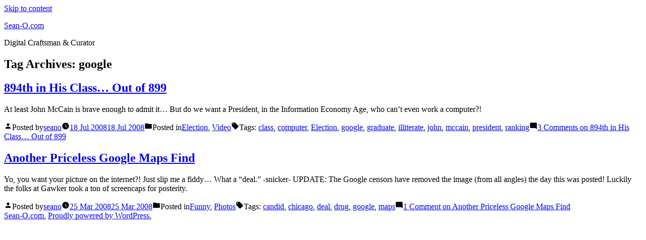

--- FILE ---
content_type: text/html; charset=UTF-8
request_url: http://www.sean-o.com/blog/index.php/tag/google/
body_size: 15138
content:
<!doctype html>
<html lang="en-US">
<head>
	<meta charset="UTF-8" />
	<meta name="viewport" content="width=device-width, initial-scale=1" />
	<link rel="profile" href="https://gmpg.org/xfn/11" />
	<title>google &#8211; Sean-O.com</title>
<script type='text/javascript' src='/wp-content/plugins/wp_jquery/js/jquery.js'></script><link rel='dns-prefetch' href='//s.w.org' />
<link rel="alternate" type="application/rss+xml" title="Sean-O.com &raquo; Feed" href="http://www.sean-o.com/blog/index.php/feed/" />
<link rel="alternate" type="application/rss+xml" title="Sean-O.com &raquo; Comments Feed" href="http://www.sean-o.com/blog/index.php/comments/feed/" />
<link rel="alternate" type="application/rss+xml" title="Sean-O.com &raquo; google Tag Feed" href="http://www.sean-o.com/blog/index.php/tag/google/feed/" />
		<script type="text/javascript">
			window._wpemojiSettings = {"baseUrl":"https:\/\/s.w.org\/images\/core\/emoji\/11\/72x72\/","ext":".png","svgUrl":"https:\/\/s.w.org\/images\/core\/emoji\/11\/svg\/","svgExt":".svg","source":{"concatemoji":"http:\/\/www.sean-o.com\/blog\/wp-includes\/js\/wp-emoji-release.min.js?ver=5.0.3"}};
			!function(a,b,c){function d(a,b){var c=String.fromCharCode;l.clearRect(0,0,k.width,k.height),l.fillText(c.apply(this,a),0,0);var d=k.toDataURL();l.clearRect(0,0,k.width,k.height),l.fillText(c.apply(this,b),0,0);var e=k.toDataURL();return d===e}function e(a){var b;if(!l||!l.fillText)return!1;switch(l.textBaseline="top",l.font="600 32px Arial",a){case"flag":return!(b=d([55356,56826,55356,56819],[55356,56826,8203,55356,56819]))&&(b=d([55356,57332,56128,56423,56128,56418,56128,56421,56128,56430,56128,56423,56128,56447],[55356,57332,8203,56128,56423,8203,56128,56418,8203,56128,56421,8203,56128,56430,8203,56128,56423,8203,56128,56447]),!b);case"emoji":return b=d([55358,56760,9792,65039],[55358,56760,8203,9792,65039]),!b}return!1}function f(a){var c=b.createElement("script");c.src=a,c.defer=c.type="text/javascript",b.getElementsByTagName("head")[0].appendChild(c)}var g,h,i,j,k=b.createElement("canvas"),l=k.getContext&&k.getContext("2d");for(j=Array("flag","emoji"),c.supports={everything:!0,everythingExceptFlag:!0},i=0;i<j.length;i++)c.supports[j[i]]=e(j[i]),c.supports.everything=c.supports.everything&&c.supports[j[i]],"flag"!==j[i]&&(c.supports.everythingExceptFlag=c.supports.everythingExceptFlag&&c.supports[j[i]]);c.supports.everythingExceptFlag=c.supports.everythingExceptFlag&&!c.supports.flag,c.DOMReady=!1,c.readyCallback=function(){c.DOMReady=!0},c.supports.everything||(h=function(){c.readyCallback()},b.addEventListener?(b.addEventListener("DOMContentLoaded",h,!1),a.addEventListener("load",h,!1)):(a.attachEvent("onload",h),b.attachEvent("onreadystatechange",function(){"complete"===b.readyState&&c.readyCallback()})),g=c.source||{},g.concatemoji?f(g.concatemoji):g.wpemoji&&g.twemoji&&(f(g.twemoji),f(g.wpemoji)))}(window,document,window._wpemojiSettings);
		</script>
		<style type="text/css">
img.wp-smiley,
img.emoji {
	display: inline !important;
	border: none !important;
	box-shadow: none !important;
	height: 1em !important;
	width: 1em !important;
	margin: 0 .07em !important;
	vertical-align: -0.1em !important;
	background: none !important;
	padding: 0 !important;
}
</style>
<link rel='stylesheet' id='wp-block-library-css'  href='http://www.sean-o.com/blog/wp-includes/css/dist/block-library/style.min.css?ver=5.0.3' type='text/css' media='all' />
<link rel='stylesheet' id='wp-block-library-theme-css'  href='http://www.sean-o.com/blog/wp-includes/css/dist/block-library/theme.min.css?ver=5.0.3' type='text/css' media='all' />
<link rel='stylesheet' id='twentynineteen-style-css'  href='http://www.sean-o.com/blog/wp-content/themes/twentynineteen/style.css?ver=1.2' type='text/css' media='all' />
<link rel='stylesheet' id='twentynineteen-print-style-css'  href='http://www.sean-o.com/blog/wp-content/themes/twentynineteen/print.css?ver=1.2' type='text/css' media='print' />
<link rel='https://api.w.org/' href='http://www.sean-o.com/blog/index.php/wp-json/' />
<link rel="EditURI" type="application/rsd+xml" title="RSD" href="http://www.sean-o.com/blog/xmlrpc.php?rsd" />
<link rel="wlwmanifest" type="application/wlwmanifest+xml" href="http://www.sean-o.com/blog/wp-includes/wlwmanifest.xml" /> 
<meta name="generator" content="WordPress 5.0.3" />
</head>

<body class="archive tag tag-google tag-384 wp-embed-responsive hfeed image-filters-enabled">
<div id="page" class="site">
	<a class="skip-link screen-reader-text" href="#content">Skip to content</a>

		<header id="masthead" class="site-header">

			<div class="site-branding-container">
				<div class="site-branding">

								<p class="site-title"><a href="http://www.sean-o.com/blog/" rel="home">Sean-O.com</a></p>
			
				<p class="site-description">
				Digital Craftsman &amp; Curator			</p>
			</div><!-- .site-branding -->
			</div><!-- .layout-wrap -->

					</header><!-- #masthead -->

	<div id="content" class="site-content">

	<section id="primary" class="content-area">
		<main id="main" class="site-main">

		
			<header class="page-header">
				<h1 class="page-title">Tag Archives: <span class="page-description">google</span></h1>			</header><!-- .page-header -->

			
<article id="post-796" class="post-796 post type-post status-publish format-standard hentry category-election category-video tag-class tag-computer tag-election tag-google tag-graduate tag-illiterate tag-john tag-mccain tag-president tag-ranking entry">
	<header class="entry-header">
		<h2 class="entry-title"><a href="http://www.sean-o.com/blog/index.php/2008/07/18/894th-in-his-class-out-of-899/" rel="bookmark">894th in His Class&#8230; Out of 899</a></h2>	</header><!-- .entry-header -->

	
	<div class="entry-content">
		<p>At least John McCain is brave enough to admit it&#8230; But do we want a President, in the Information Economy Age, who can&#8217;t even work a computer?!</p>
	</div><!-- .entry-content -->

	<footer class="entry-footer">
		<span class="byline"><svg class="svg-icon" width="16" height="16" aria-hidden="true" role="img" focusable="false" viewBox="0 0 24 24" version="1.1" xmlns="http://www.w3.org/2000/svg" xmlns:xlink="http://www.w3.org/1999/xlink"><path d="M12 12c2.21 0 4-1.79 4-4s-1.79-4-4-4-4 1.79-4 4 1.79 4 4 4zm0 2c-2.67 0-8 1.34-8 4v2h16v-2c0-2.66-5.33-4-8-4z"></path><path d="M0 0h24v24H0z" fill="none"></path></svg><span class="screen-reader-text">Posted by</span><span class="author vcard"><a class="url fn n" href="http://www.sean-o.com/blog/index.php/author/seano/">seano</a></span></span><span class="posted-on"><svg class="svg-icon" width="16" height="16" aria-hidden="true" role="img" focusable="false" xmlns="http://www.w3.org/2000/svg" viewBox="0 0 24 24"><defs><path id="a" d="M0 0h24v24H0V0z"></path></defs><clipPath id="b"><use xlink:href="#a" overflow="visible"></use></clipPath><path clip-path="url(#b)" d="M12 2C6.5 2 2 6.5 2 12s4.5 10 10 10 10-4.5 10-10S17.5 2 12 2zm4.2 14.2L11 13V7h1.5v5.2l4.5 2.7-.8 1.3z"></path></svg><a href="http://www.sean-o.com/blog/index.php/2008/07/18/894th-in-his-class-out-of-899/" rel="bookmark"><time class="entry-date published" datetime="2008-07-18T11:20:43+00:00">18 Jul 2008</time><time class="updated" datetime="2008-07-18T11:33:15+00:00">18 Jul 2008</time></a></span><span class="cat-links"><svg class="svg-icon" width="16" height="16" aria-hidden="true" role="img" focusable="false" xmlns="http://www.w3.org/2000/svg" viewBox="0 0 24 24"><path d="M10 4H4c-1.1 0-1.99.9-1.99 2L2 18c0 1.1.9 2 2 2h16c1.1 0 2-.9 2-2V8c0-1.1-.9-2-2-2h-8l-2-2z"></path><path d="M0 0h24v24H0z" fill="none"></path></svg><span class="screen-reader-text">Posted in</span><a href="http://www.sean-o.com/blog/index.php/category/election/" rel="category tag">Election</a>, <a href="http://www.sean-o.com/blog/index.php/category/video/" rel="category tag">Video</a></span><span class="tags-links"><svg class="svg-icon" width="16" height="16" aria-hidden="true" role="img" focusable="false" xmlns="http://www.w3.org/2000/svg" viewBox="0 0 24 24"><path d="M21.41 11.58l-9-9C12.05 2.22 11.55 2 11 2H4c-1.1 0-2 .9-2 2v7c0 .55.22 1.05.59 1.42l9 9c.36.36.86.58 1.41.58.55 0 1.05-.22 1.41-.59l7-7c.37-.36.59-.86.59-1.41 0-.55-.23-1.06-.59-1.42zM5.5 7C4.67 7 4 6.33 4 5.5S4.67 4 5.5 4 7 4.67 7 5.5 6.33 7 5.5 7z"></path><path d="M0 0h24v24H0z" fill="none"></path></svg><span class="screen-reader-text">Tags: </span><a href="http://www.sean-o.com/blog/index.php/tag/class/" rel="tag">class</a>, <a href="http://www.sean-o.com/blog/index.php/tag/computer/" rel="tag">computer</a>, <a href="http://www.sean-o.com/blog/index.php/tag/election/" rel="tag">Election</a>, <a href="http://www.sean-o.com/blog/index.php/tag/google/" rel="tag">google</a>, <a href="http://www.sean-o.com/blog/index.php/tag/graduate/" rel="tag">graduate</a>, <a href="http://www.sean-o.com/blog/index.php/tag/illiterate/" rel="tag">illiterate</a>, <a href="http://www.sean-o.com/blog/index.php/tag/john/" rel="tag">john</a>, <a href="http://www.sean-o.com/blog/index.php/tag/mccain/" rel="tag">mccain</a>, <a href="http://www.sean-o.com/blog/index.php/tag/president/" rel="tag">president</a>, <a href="http://www.sean-o.com/blog/index.php/tag/ranking/" rel="tag">ranking</a></span><span class="comments-link"><svg class="svg-icon" width="16" height="16" aria-hidden="true" role="img" focusable="false" viewBox="0 0 24 24" version="1.1" xmlns="http://www.w3.org/2000/svg" xmlns:xlink="http://www.w3.org/1999/xlink"><path d="M21.99 4c0-1.1-.89-2-1.99-2H4c-1.1 0-2 .9-2 2v12c0 1.1.9 2 2 2h14l4 4-.01-18z"></path><path d="M0 0h24v24H0z" fill="none"></path></svg><a href="http://www.sean-o.com/blog/index.php/2008/07/18/894th-in-his-class-out-of-899/#comments">3 Comments<span class="screen-reader-text"> on 894th in His Class&#8230; Out of 899</span></a></span>	</footer><!-- .entry-footer -->
</article><!-- #post-${ID} -->

<article id="post-733" class="post-733 post type-post status-publish format-standard hentry category-funny category-photos tag-candid tag-chicago tag-deal tag-drug tag-google tag-maps entry">
	<header class="entry-header">
		<h2 class="entry-title"><a href="http://www.sean-o.com/blog/index.php/2008/03/25/another-priceless-google-maps-find/" rel="bookmark">Another Priceless Google Maps Find</a></h2>	</header><!-- .entry-header -->

	
	<div class="entry-content">
		<p>Yo, you want your picture on the internet?! Just slip me a fiddy&#8230; What a &#8220;deal.&#8221; -snicker- UPDATE: The Google censors have removed the image (from all angles) the day this was posted! Luckily the folks at Gawker took a ton of screencaps for posterity.</p>
	</div><!-- .entry-content -->

	<footer class="entry-footer">
		<span class="byline"><svg class="svg-icon" width="16" height="16" aria-hidden="true" role="img" focusable="false" viewBox="0 0 24 24" version="1.1" xmlns="http://www.w3.org/2000/svg" xmlns:xlink="http://www.w3.org/1999/xlink"><path d="M12 12c2.21 0 4-1.79 4-4s-1.79-4-4-4-4 1.79-4 4 1.79 4 4 4zm0 2c-2.67 0-8 1.34-8 4v2h16v-2c0-2.66-5.33-4-8-4z"></path><path d="M0 0h24v24H0z" fill="none"></path></svg><span class="screen-reader-text">Posted by</span><span class="author vcard"><a class="url fn n" href="http://www.sean-o.com/blog/index.php/author/seano/">seano</a></span></span><span class="posted-on"><svg class="svg-icon" width="16" height="16" aria-hidden="true" role="img" focusable="false" xmlns="http://www.w3.org/2000/svg" viewBox="0 0 24 24"><defs><path id="a" d="M0 0h24v24H0V0z"></path></defs><clipPath id="b"><use xlink:href="#a" overflow="visible"></use></clipPath><path clip-path="url(#b)" d="M12 2C6.5 2 2 6.5 2 12s4.5 10 10 10 10-4.5 10-10S17.5 2 12 2zm4.2 14.2L11 13V7h1.5v5.2l4.5 2.7-.8 1.3z"></path></svg><a href="http://www.sean-o.com/blog/index.php/2008/03/25/another-priceless-google-maps-find/" rel="bookmark"><time class="entry-date published" datetime="2008-03-25T05:31:08+00:00">25 Mar 2008</time><time class="updated" datetime="2008-03-25T22:00:32+00:00">25 Mar 2008</time></a></span><span class="cat-links"><svg class="svg-icon" width="16" height="16" aria-hidden="true" role="img" focusable="false" xmlns="http://www.w3.org/2000/svg" viewBox="0 0 24 24"><path d="M10 4H4c-1.1 0-1.99.9-1.99 2L2 18c0 1.1.9 2 2 2h16c1.1 0 2-.9 2-2V8c0-1.1-.9-2-2-2h-8l-2-2z"></path><path d="M0 0h24v24H0z" fill="none"></path></svg><span class="screen-reader-text">Posted in</span><a href="http://www.sean-o.com/blog/index.php/category/funny/" rel="category tag">Funny</a>, <a href="http://www.sean-o.com/blog/index.php/category/photos/" rel="category tag">Photos</a></span><span class="tags-links"><svg class="svg-icon" width="16" height="16" aria-hidden="true" role="img" focusable="false" xmlns="http://www.w3.org/2000/svg" viewBox="0 0 24 24"><path d="M21.41 11.58l-9-9C12.05 2.22 11.55 2 11 2H4c-1.1 0-2 .9-2 2v7c0 .55.22 1.05.59 1.42l9 9c.36.36.86.58 1.41.58.55 0 1.05-.22 1.41-.59l7-7c.37-.36.59-.86.59-1.41 0-.55-.23-1.06-.59-1.42zM5.5 7C4.67 7 4 6.33 4 5.5S4.67 4 5.5 4 7 4.67 7 5.5 6.33 7 5.5 7z"></path><path d="M0 0h24v24H0z" fill="none"></path></svg><span class="screen-reader-text">Tags: </span><a href="http://www.sean-o.com/blog/index.php/tag/candid/" rel="tag">candid</a>, <a href="http://www.sean-o.com/blog/index.php/tag/chicago/" rel="tag">chicago</a>, <a href="http://www.sean-o.com/blog/index.php/tag/deal/" rel="tag">deal</a>, <a href="http://www.sean-o.com/blog/index.php/tag/drug/" rel="tag">drug</a>, <a href="http://www.sean-o.com/blog/index.php/tag/google/" rel="tag">google</a>, <a href="http://www.sean-o.com/blog/index.php/tag/maps/" rel="tag">maps</a></span><span class="comments-link"><svg class="svg-icon" width="16" height="16" aria-hidden="true" role="img" focusable="false" viewBox="0 0 24 24" version="1.1" xmlns="http://www.w3.org/2000/svg" xmlns:xlink="http://www.w3.org/1999/xlink"><path d="M21.99 4c0-1.1-.89-2-1.99-2H4c-1.1 0-2 .9-2 2v12c0 1.1.9 2 2 2h14l4 4-.01-18z"></path><path d="M0 0h24v24H0z" fill="none"></path></svg><a href="http://www.sean-o.com/blog/index.php/2008/03/25/another-priceless-google-maps-find/#comments">1 Comment<span class="screen-reader-text"> on Another Priceless Google Maps Find</span></a></span>	</footer><!-- .entry-footer -->
</article><!-- #post-${ID} -->
		</main><!-- #main -->
	</section><!-- #primary -->


	</div><!-- #content -->

	<footer id="colophon" class="site-footer">
				<div class="site-info">
										<a class="site-name" href="http://www.sean-o.com/blog/" rel="home">Sean-O.com</a>,
						<a href="https://wordpress.org/" class="imprint">
				Proudly powered by WordPress.			</a>
								</div><!-- .site-info -->
	</footer><!-- #colophon -->

</div><!-- #page -->

<script type='text/javascript' src='http://www.sean-o.com/blog/wp-includes/js/wp-embed.min.js?ver=5.0.3'></script>
	<script>
	/(trident|msie)/i.test(navigator.userAgent)&&document.getElementById&&window.addEventListener&&window.addEventListener("hashchange",function(){var t,e=location.hash.substring(1);/^[A-z0-9_-]+$/.test(e)&&(t=document.getElementById(e))&&(/^(?:a|select|input|button|textarea)$/i.test(t.tagName)||(t.tabIndex=-1),t.focus())},!1);
	</script>
	
</body>
</html>
